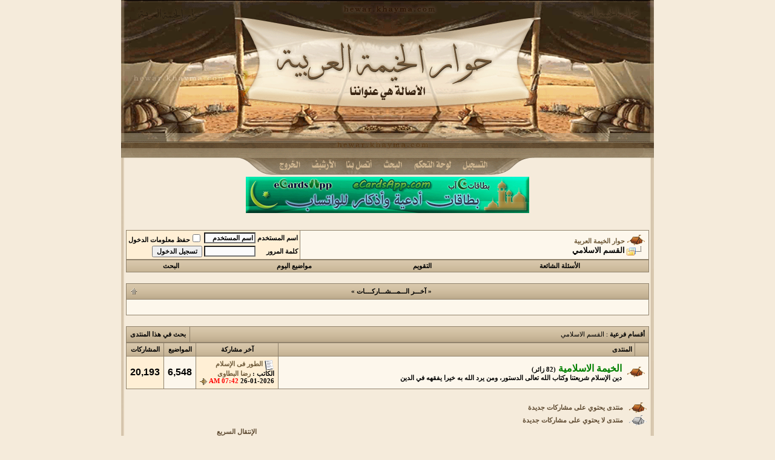

--- FILE ---
content_type: text/html; charset=windows-1256
request_url: http://hewar.khayma.com/forumdisplay.php?s=05f44014cd36d9d5ea2d5ccf3c030af6&f=39
body_size: 7051
content:
<!DOCTYPE html PUBLIC "-//W3C//DTD XHTML 1.0 Transitional//EN" "http://www.w3.org/TR/xhtml1/DTD/xhtml1-transitional.dtd">
<html xmlns="http://www.w3.org/1999/xhtml" dir="rtl" lang="ar">
<head>
<meta http-equiv="Content-Type" content="text/html; charset=windows-1256" />
<meta name="generator" content="vBulletin 3.7.3" />

<meta name="keywords" content="القسم الاسلامي, حوار الخيمة" />
<meta name="description" content="" />


<!-- CSS Stylesheet -->
<style type="text/css" id="vbulletin_css">
/**
* vBulletin 3.7.3 CSS
* Style: 'حوار الخيمة العربيه'; Style ID: 43
*/
body
{
	background: #F5EBDB;
	color: #5D4930;
	font: bold 12pt arial;
	margin: 0px 0px 0px 0px;
	padding: 0px;
}
a:link, body_alink
{
	color: #6E5938;
	text-decoration: none;
}
a:visited, body_avisited
{
	color: #6E5938;
	text-decoration: none;
}
a:hover, a:active, body_ahover
{
	color: #5D4930;
	text-decoration: underline;
}
.page
{
	background: #F5EBDB;
	color: #5D4930;
}
td, th, p, li
{
	font: bold 12pt arial;
}
.tborder
{
	background: #91836D;
	color: #D5C3A7;
	border: 0px solid #91836D;
}
.tcat
{
	background: #F5EBDB url(khayma/images/1.gif) repeat-x top left;
	color: #000000;
	font: bold 8pt tahoma;
}
.tcat a:link, .tcat_alink
{
	color: #6E5938;
	text-decoration: none;
}
.tcat a:visited, .tcat_avisited
{
	color: #6E5938;
	text-decoration: none;
}
.tcat a:hover, .tcat a:active, .tcat_ahover
{
	color: #5D4930;
	text-decoration: underline;
}
.thead
{
	background: #F5EBDB url(khayma/images/1.gif) repeat-x top left;
	color: #000000;
	font: bold 8pt tahoma;
}
.thead a:link, .thead_alink
{
	color: #6E5938;
}
.thead a:visited, .thead_avisited
{
	color: #6E5938;
}
.thead a:hover, .thead a:active, .thead_ahover
{
	color: #5D4930;
}
.tfoot
{
	background: #F5EBDB url(khayma/images/1.gif) repeat-x top left;
	color: #000000;
	font: 8pt tahoma;
}
.tfoot a:link, .tfoot_alink
{
	color: #6E5938;
}
.tfoot a:visited, .tfoot_avisited
{
	color: #6E5938;
}
.tfoot a:hover, .tfoot a:active, .tfoot_ahover
{
	color: #5D4930;
}
.alt1, .alt1Active
{
	background: #FDF7EC;
	color: #000000;
	border-top: 0px solid #91836D;
	border-left: 0px solid #91836D;
}
.alt2, .alt2Active
{
	background: #FFEFD5;
	color: #000000;
	border-top: 0px solid #91836D;
	border-left: 0px solid #91836D;
}
.inlinemod
{
	background: #EDECEC;
	color: #000000;
}
.inlinemod a:link, .inlinemod_alink
{
	color: #6E5938;
}
.inlinemod a:visited, .inlinemod_avisited
{
	color: #6E5938;
}
.inlinemod a:hover, .inlinemod a:active, .inlinemod_ahover
{
	color: #5D4930;
}
.wysiwyg
{
	background: #FBFBFB;
	color: #000000;
	font: bold 12pt arial;
}
textarea, .bginput
{
	background: #FBFBFB;
	font: bold 8pt tahoma;
}
.bginput option, .bginput optgroup
{
	font-size: 8pt;
	font-family: tahoma;
}
.button
{
	font: bold 8pt tahoma;
}
select
{
	background: #FBFBFB;
	font: bold 8pt tahoma;
}
option, optgroup
{
	font-size: 8pt;
	font-family: tahoma;
}
.smallfont
{
	font: bold 8pt tahoma;
}
.time
{
	color: #FF0000;
}
.navbar
{
	font: bold 8pt tahoma;
}
.highlight
{
	color: #FF0000;
	font-weight: bold;
}
.fjsel
{
	background: #FBFBFB;
	color: #000000;
}
.fjdpth0
{
	background: #FFFFFF;
	color: #6E5938;
}
.panel
{
	background: #FDF7EC;
	color: #000000;
	padding: 0px;
	border: 0px outset;
}
.panelsurround
{
	background: #FFEFD5;
	color: #000000;
}
legend
{
	color: #6E5938;
	font: bold 8pt tahoma;
}
.vbmenu_control
{
	background: #F5EBDB url(khayma/images/1.gif) repeat-x top left;
	color: #000000;
	font: bold 11px tahoma, verdana, geneva, lucida, 'lucida grande', arial, helvetica, sans-serif;
	padding: 3px 6px 3px 6px;
	white-space: nowrap;
}
.vbmenu_control a:link, .vbmenu_control_alink
{
	color: #000000;
	text-decoration: none;
}
.vbmenu_control a:visited, .vbmenu_control_avisited
{
	color: #000000;
	text-decoration: none;
}
.vbmenu_control a:hover, .vbmenu_control a:active, .vbmenu_control_ahover
{
	color: #000000;
	text-decoration: underline;
}
.vbmenu_popup
{
	background: #FBFBFB;
	color: #000000;
	border: 1px solid#5D4930;
}
.vbmenu_option
{
	background: #FFEFD5;
	color: #000000;
	font: bold 8pt tahoma;
	white-space: nowrap;
	cursor: pointer;
}
.vbmenu_option a:link, .vbmenu_option_alink
{
	color: #5D4930;
	text-decoration: none;
}
.vbmenu_option a:visited, .vbmenu_option_avisited
{
	color: #5D4930;
	text-decoration: none;
}
.vbmenu_option a:hover, .vbmenu_option a:active, .vbmenu_option_ahover
{
	color: #F5EBDB;
	text-decoration: none;
}
.vbmenu_hilite
{
	background: #FBFBFB;
	color: #000000;
	font: bold 8pt tahoma;
	white-space: nowrap;
	cursor: pointer;
}
.vbmenu_hilite a:link, .vbmenu_hilite_alink
{
	color: #6E5938;
	text-decoration: none;
}
.vbmenu_hilite a:visited, .vbmenu_hilite_avisited
{
	color: #6E5938;
	text-decoration: none;
}
.vbmenu_hilite a:hover, .vbmenu_hilite a:active, .vbmenu_hilite_ahover
{
	color: #6E5938;
	text-decoration: none;
}
/* ***** styling for 'big' usernames on postbit etc. ***** */
.bigusername { font-size: 12pt; }

/* ***** small padding on 'thead' elements ***** */
td.thead, th.thead, div.thead { padding: 4px; }

/* ***** basic styles for multi-page nav elements */
.pagenav a { text-decoration: none; }
.pagenav td { padding: 2px 4px 2px 4px; }

/* ***** de-emphasized text */
.shade, a.shade:link, a.shade:visited { color: #777777; text-decoration: none; }
a.shade:active, a.shade:hover { color: #FF4400; text-decoration: underline; }
.tcat .shade, .thead .shade, .tfoot .shade { color: #DDDDDD; }

/* ***** define margin and font-size for elements inside panels ***** */
.fieldset { margin-bottom: 6px; }
.fieldset, .fieldset td, .fieldset p, .fieldset li { font-size: 11px; }
.fieldset, .fieldset td, .fieldset p, .fieldset li { font: normal 8pt tahoma; }

/* ***** Scroll bar Colour */
html
{

	SCROLLBAR-FACE-COLOR: #B2A185;
	SCROLLBAR-HIGHLIGHT-COLOR: #FDF7EC;
	SCROLLBAR-SHADOW-COLOR: #EDEAD7;
	SCROLLBAR-3DLIGHT-COLOR: #644E32;
	SCROLLBAR-ARROW-COLOR: #FFEFD5;
	SCROLLBAR-TRACK-COLOR: #FFEFD5;
	SCROLLBAR-DARKSHADOW-COLOR: #9E917B;
}
</style>
<link rel="stylesheet" type="text/css" href="clientscript/vbulletin_important.css?v=373" />


<!-- / CSS Stylesheet -->

<script type="text/javascript" src="clientscript/yui/yahoo-dom-event/yahoo-dom-event.js?v=373"></script>
<script type="text/javascript" src="clientscript/yui/connection/connection-min.js?v=373"></script>
<script type="text/javascript">
<!--
var SESSIONURL = "s=7e5121ab8495f8e6950b9e693bdaec3f&";
var SECURITYTOKEN = "guest";
var IMGDIR_MISC = "khayma/misc";
var vb_disable_ajax = parseInt("0", 10);
// -->
</script>
<script type="text/javascript" src="clientscript/vbulletin_global.js?v=373"></script>
<script type="text/javascript" src="clientscript/vbulletin_menu.js?v=373"></script>


<title>القسم الاسلامي - حوار الخيمة العربية</title>

</head>
<body>
<html dir="rtl">
<head>

<script>
  (function(i,s,o,g,r,a,m){i['GoogleAnalyticsObject']=r;i[r]=i[r]||function(){
  (i[r].q=i[r].q||[]).push(arguments)},i[r].l=1*new Date();a=s.createElement(o),
  m=s.getElementsByTagName(o)[0];a.async=1;a.src=g;m.parentNode.insertBefore(a,m)
  })(window,document,'script','//www.google-analytics.com/analytics.js','ga');

  ga('create', 'UA-73273602-1', 'auto');
  ga('send', 'pageview');

</script>

</head>

<div align="center">
	<table border="0" width="26%" cellspacing="0" cellpadding="0">
		<tr>
			<td width="3%">
			<img border="0" src="khayma/images/khayma_05.gif" width="8" height="292" align="left" hspace="0"></td>
			<td width="43%">
			<img border="0" src="khayma/images/khayma_04.gif" width="176" height="292" align="left" hspace="0"></td>
			<td width="48%">
			<map name="FPMap1">
			<area href="register.php" shape="rect" coords="379, 264, 422, 282">
			<area href="usercp.php" shape="rect" coords="296, 263, 361, 283">
			<area href="search.php" shape="rect" coords="245, 263, 281, 282">
			<area href="sendmessage.php" shape="rect" coords="180, 262, 232, 282">
			<area href="http://muntada.khayma.com/index.php" shape="rect" coords="124, 263, 173, 283">
			<area href="login.php?do=logout" shape="rect" coords="69, 263, 114, 284">
			</map>
			<img border="0" src="khayma/images/khayma_03.gif" width="510" height="292" usemap="#FPMap1"></td>
			<td width="2%">
			<img border="0" src="khayma/images/khayma_02.gif" width="178" height="292" align="right" hspace="0"></td>
			<td width="3%">
			<img border="0" src="khayma/images/khayma_01.gif" width="8" height="292" align="right" hspace="0"></td>
		</tr>
		<tr>
			<td width="3%" background="khayma/images/khayma_08.gif">&nbsp;</td>
			<td colspan="3">
<!-- /logo -->

<div align=center>
<iframe src='http://ads.khayma.com/ads.asp' framespacing=0 frameborder=no width=480 height=70 scrolling=no></iframe>
</div>

<!-- content table -->


<br />

<!-- breadcrumb, login, pm info -->
<table class="tborder" cellpadding="6" cellspacing="1" border="0" width="100%" align="center">
<tr>
	<td class="alt1" width="100%">
		
			<table cellpadding="0" cellspacing="0" border="0">
			<tr valign="bottom">
				<td><a href="#" onclick="history.back(1); return false;"><img src="khayma/misc/navbits_start.gif" alt="العودة" border="0" /></a></td>
				<td>&nbsp;</td>
				<td width="100%"><span class="navbar"><a href="index.php?s=7e5121ab8495f8e6950b9e693bdaec3f" accesskey="1">حوار الخيمة العربية</a></span> </td>
			</tr>
			<tr>
				<td class="navbar" style="font-size:10pt; padding-top:1px" colspan="3"><a href="/forumdisplay.php?s=05f44014cd36d9d5ea2d5ccf3c030af6&amp;f=39"><img class="inlineimg" src="khayma/misc/navbits_finallink_rtl.gif" alt="تحديث الصفحة" border="0" /></a> <strong>
	القسم الاسلامي

</strong></td>
			</tr>
			</table>
		
	</td>

	<td class="alt2" nowrap="nowrap" style="padding:0px">
		<!-- login form -->
		<form action="login.php?do=login" method="post" onsubmit="md5hash(vb_login_password, vb_login_md5password, vb_login_md5password_utf, 0)">
		<script type="text/javascript" src="clientscript/vbulletin_md5.js?v=373"></script>
		<table cellpadding="0" cellspacing="3" border="0">
		<tr>
			<td class="smallfont" style="white-space: nowrap;"><label for="navbar_username">اسم المستخدم</label></td>
			<td><input type="text" class="bginput" style="font-size: 11px" name="vb_login_username" id="navbar_username" size="10" accesskey="u" tabindex="101" value="اسم المستخدم" onfocus="if (this.value == 'اسم المستخدم') this.value = '';" /></td>
			<td class="smallfont" nowrap="nowrap"><label for="cb_cookieuser_navbar"><input type="checkbox" name="cookieuser" value="1" tabindex="103" id="cb_cookieuser_navbar" accesskey="c" />حفظ  معلومات الدخول</label></td>
		</tr>
		<tr>
			<td class="smallfont"><label for="navbar_password">كلمة المرور</label></td>
			<td><input type="password" class="bginput" style="font-size: 11px" name="vb_login_password" id="navbar_password" size="10" tabindex="102" /></td>
			<td><input type="submit" class="button" value="تسجيل الدخول" tabindex="104" title="الرجاء ادخال اسم المستخدم وكلمة المرور لتسجيل دخولك, أو إضغط على زر 'التسجيل' للإنتساب في المنتدى" accesskey="s" /></td>
		</tr>
		</table>
		<input type="hidden" name="s" value="7e5121ab8495f8e6950b9e693bdaec3f" />
		<input type="hidden" name="securitytoken" value="guest" />
		<input type="hidden" name="do" value="login" />
		<input type="hidden" name="vb_login_md5password" />
		<input type="hidden" name="vb_login_md5password_utf" />
		</form>
		<!-- / login form -->
	</td>

</tr>
</table>
<!-- / breadcrumb, login, pm info -->

<!-- nav buttons bar -->
<div class="tborder" style="padding:1px; border-top-width:0px">
	<table cellpadding="0" cellspacing="0" border="0" width="100%" align="center">
	<tr align="center">
		
		
		
		<td class="vbmenu_control"><a href="faq.php?s=7e5121ab8495f8e6950b9e693bdaec3f" accesskey="5">الأسئلة الشائعة</a></td>
		
		<td class="vbmenu_control"><a href="calendar.php?s=7e5121ab8495f8e6950b9e693bdaec3f">التقويم</a></td>
		
			
				
				<td class="vbmenu_control"><a href="search.php?s=7e5121ab8495f8e6950b9e693bdaec3f&amp;do=getdaily" accesskey="2">مواضيع اليوم</a></td>
				
				<td id="navbar_search" class="vbmenu_control"><a href="search.php?s=7e5121ab8495f8e6950b9e693bdaec3f" accesskey="4" rel="nofollow">البحث</a> </td>
			
			
		
		
		
		</tr>
	</table>
</div>
<!-- / nav buttons bar -->

<br />






<!-- NAVBAR POPUP MENUS -->

	
	<!-- header quick search form -->
	<div class="vbmenu_popup" id="navbar_search_menu" style="display:none" align="right">
		<table cellpadding="4" cellspacing="1" border="0">
		<tr>
			<td class="thead">البحث فى المنتديات</td>
		</tr>
		<tr>
			<td class="vbmenu_option" title="nohilite">
				<form action="search.php?do=process" method="post">

					<input type="hidden" name="do" value="process" />
					<input type="hidden" name="quicksearch" value="1" />
					<input type="hidden" name="childforums" value="1" />
					<input type="hidden" name="exactname" value="1" />
					<input type="hidden" name="s" value="7e5121ab8495f8e6950b9e693bdaec3f" />
					<input type="hidden" name="securitytoken" value="guest" />
					<div><input type="text" class="bginput" name="query" size="25" tabindex="1001" /><input type="submit" class="button" value="إذهب" tabindex="1004" /></div>
					<div style="margin-top:6px">
						<label for="rb_nb_sp0"><input type="radio" name="showposts" value="0" id="rb_nb_sp0" tabindex="1002" checked="checked" />عرض المواضيع</label>
						&nbsp;
						<label for="rb_nb_sp1"><input type="radio" name="showposts" value="1" id="rb_nb_sp1" tabindex="1003" />Show Posts</label>
					</div>
				</form>
			</td>
		</tr>
		
		<tr>
			<td class="vbmenu_option"><a href="search.php?s=7e5121ab8495f8e6950b9e693bdaec3f" accesskey="4" rel="nofollow">بحث متقدم</a></td>
		</tr>
		
		</table>
	</div>
	<!-- / header quick search form -->
	

	
<!-- / NAVBAR POPUP MENUS -->

<!-- PAGENAV POPUP -->
	<div class="vbmenu_popup" id="pagenav_menu" style="display:none">
		<table cellpadding="4" cellspacing="1" border="0">
		<tr>
			<td class="thead" nowrap="nowrap">اذهب الى الصفحة </td>
		</tr>
		<tr>
			<td class="vbmenu_option" title="nohilite">
			<form action="index.php" method="get" onsubmit="return this.gotopage()" id="pagenav_form">
				<input type="text" class="bginput" id="pagenav_itxt" style="font-size:11px" size="4" />
				<input type="button" class="button" id="pagenav_ibtn" value="إذهب" />
			</form>
			</td>
		</tr>
		</table>
	</div>
<!-- / PAGENAV POPUP -->



<!--  هاك آخر عدد من مشاركات-->
<table class="tborder" cellpadding="6" cellspacing="1" border="0" width="100%">
<thead>
<tr>
        <td class="tcat" align="center">
                <a style="float:left" href="#top" onclick="return toggle_collapse('forumbit_39')"><img id="collapseimg_forumbit_39" src="khayma/buttons/collapse_tcat.gif" alt="" border="0" /></a>« آخـــر الـــمـــشـــاركــــات »</td>
</tr>
</thead>
<tbody id="collapseobj_forumbit_39" style="">
<tr>
        <td class="alt1">

<marquee onmouseover=this.stop() onmouseout=this.start() direction="right" scrollamount="2" scrolldelay="60" div class="smallfont">&nbsp;&nbsp;&nbsp;&nbsp;&nbsp;&nbsp;&nbsp;&nbsp 
<font color="#FF0000">::</font>&nbsp;<a href="showthread.php?s=7e5121ab8495f8e6950b9e693bdaec3f&amp;goto=newpost&t=106088" title="الكاتب : عبداللطيف أحمد فؤاد" target=_blank>زملا الطفولة</a>&nbsp;(آخر رد :عبداللطيف أحمد فؤاد) &nbsp;&nbsp;&nbsp;&nbsp;&nbsp;

<font color="#FF0000">::</font>&nbsp;<a href="showthread.php?s=7e5121ab8495f8e6950b9e693bdaec3f&amp;goto=newpost&t=106087" title="الكاتب : عبداللطيف أحمد فؤاد" target=_blank>الجمال الذهبي</a>&nbsp;(آخر رد :عبداللطيف أحمد فؤاد) &nbsp;&nbsp;&nbsp;&nbsp;&nbsp;

<font color="#FF0000">::</font>&nbsp;<a href="showthread.php?s=7e5121ab8495f8e6950b9e693bdaec3f&amp;goto=newpost&t=106086" title="الكاتب : عبداللطيف أحمد فؤاد" target=_blank>25 يناير يوم البط</a>&nbsp;(آخر رد :عبداللطيف أحمد فؤاد) &nbsp;&nbsp;&nbsp;&nbsp;&nbsp;

<font color="#FF0000">::</font>&nbsp;<a href="showthread.php?s=7e5121ab8495f8e6950b9e693bdaec3f&amp;goto=newpost&t=106085" title="الكاتب : رضا البطاوى" target=_blank>الطور فى الإسلام</a>&nbsp;(آخر رد :رضا البطاوى) &nbsp;&nbsp;&nbsp;&nbsp;&nbsp;

<font color="#FF0000">::</font>&nbsp;<a href="showthread.php?s=7e5121ab8495f8e6950b9e693bdaec3f&amp;goto=newpost&t=106084" title="الكاتب : رضا البطاوى" target=_blank>التلو فى الإسلام</a>&nbsp;(آخر رد :رضا البطاوى) &nbsp;&nbsp;&nbsp;&nbsp;&nbsp;

<font color="#FF0000">::</font>&nbsp;<a href="showthread.php?s=7e5121ab8495f8e6950b9e693bdaec3f&amp;goto=newpost&t=106083" title="الكاتب : رضا البطاوى" target=_blank>قراءة فى جزء في مرويات دعاء ختم القرآن</a>&nbsp;(آخر رد :رضا البطاوى) &nbsp;&nbsp;&nbsp;&nbsp;&nbsp;

<font color="#FF0000">::</font>&nbsp;<a href="showthread.php?s=7e5121ab8495f8e6950b9e693bdaec3f&amp;goto=newpost&t=106082" title="الكاتب : رضا البطاوى" target=_blank>الجوع فى الإسلام</a>&nbsp;(آخر رد :رضا البطاوى) &nbsp;&nbsp;&nbsp;&nbsp;&nbsp;

<font color="#FF0000">::</font>&nbsp;<a href="showthread.php?s=7e5121ab8495f8e6950b9e693bdaec3f&amp;goto=newpost&t=106081" title="الكاتب : رضا البطاوى" target=_blank>النذر فى الإسلام</a>&nbsp;(آخر رد :رضا البطاوى) &nbsp;&nbsp;&nbsp;&nbsp;&nbsp;

<font color="#FF0000">::</font>&nbsp;<a href="showthread.php?s=7e5121ab8495f8e6950b9e693bdaec3f&amp;goto=newpost&t=106080" title="الكاتب : رضا البطاوى" target=_blank>الذنب فى الإسلام</a>&nbsp;(آخر رد :رضا البطاوى) &nbsp;&nbsp;&nbsp;&nbsp;&nbsp;

<font color="#FF0000">::</font>&nbsp;<a href="showthread.php?s=7e5121ab8495f8e6950b9e693bdaec3f&amp;goto=newpost&t=106079" title="الكاتب : رضا البطاوى" target=_blank>الغنى فى الإسلام</a>&nbsp;(آخر رد :رضا البطاوى) &nbsp;&nbsp;&nbsp;&nbsp;&nbsp;
</marquee>

</td>
</tr>
</tbody>
</table>
<br />
<!--/  هاك آخر عدد من مشاركات-->




<!-- sub-forum list  -->
<table class="tborder" cellpadding="6" cellspacing="1" border="0" width="100%" align="center" style="border-bottom-width:0px">
<tr>
	<td class="tcat" width="100%">أقسام فرعية<span class="normal"> : القسم الاسلامي</span></td>
	
	<td class="vbmenu_control" id="forumsearch.subforums" nowrap="nowrap"><a href="search.php?s=7e5121ab8495f8e6950b9e693bdaec3f&amp;f=39" rel="nofollow">بحث في هذا المنتدى</a> </td>
	
</tr>
</table>
<table class="tborder" cellpadding="6" cellspacing="1" border="0" width="100%" align="center">
<thead>
	<tr align="center">
	  <td class="thead">&nbsp;</td>
	  <td class="thead" width="100%" align="right">المنتدى</td>
	  <td class="thead">آخر مشاركة</td>
	  <td class="thead">المواضيع</td>
	  <td class="thead">المشاركات</td>
	  
	</tr>
</thead>
<tbody>
	<tr align="center">
		<td class="alt1Active" colspan="2" align="right" id="f8">

		<table cellpadding="0" cellspacing="0" border="0">
		<tr>
			<td><img src="khayma/statusicon/forum_new.gif" alt="" border="0" id="forum_statusicon_8" /></td>
			<td><img src="clear.gif" alt="" width="9" height="1" border="0" /></td>
			<td>
			<div>
				<a href="forumdisplay.php?s=7e5121ab8495f8e6950b9e693bdaec3f&amp;f=8"><strong><Font Color=Green><B>الخيمة الاسلامية</b></Font></strong></a>
				<span class="smallfont">(82 زائر)</span>
			</div>
			<div class="smallfont">دين الإسلام شريعتنا وكتاب الله تعالى الدستور، ومن يرد الله به خيرا يفقهه في الدين</div>
			
			
			</td>
		</tr>
		</table>

		</td>
		<td class="alt2">
<div class="smallfont" align="right">
	<div>
		<span style="white-space:nowrap">
		<img class="inlineimg" src="images/icons/icon1.gif" alt="" border="0" />
		
		<a href="showthread.php?s=7e5121ab8495f8e6950b9e693bdaec3f&amp;goto=newpost&amp;t=106085" style="white-space:nowrap" title="لذهاب إلى أول مشاركة غير مقروءة في الموضوع 'الطور فى الإسلام'"><strong>الطور فى الإسلام</strong></a></span>
	</div>
	<div style="white-space:nowrap">
		الكاتب : <a href="member.php?s=7e5121ab8495f8e6950b9e693bdaec3f&amp;find=lastposter&amp;f=8">رضا البطاوى</a>
	</div>
	<div align="left" style="white-space:nowrap">
		26-01-2026 <span class="time">07:42 AM</span>
		<a href="showthread.php?s=7e5121ab8495f8e6950b9e693bdaec3f&amp;p=731322#post731322"><img class="inlineimg" src="khayma/buttons/lastpost.gif" alt="الذهاب إلى آخر مشاركة" border="0" /></a>
	</div>
</div>
</td>
		<td class="alt1">6,548</td>
		<td class="alt2">20,193</td>
		
	</tr>
</tbody>

</table>
<br />
<!-- / sub-forum list  -->




<script type="text/javascript" src="clientscript/vbulletin_read_marker.js?v=373"></script>
<script type="text/javascript">
<!--
vbphrase['doubleclick_forum_markread'] = "Double-click this icon to mark this forum and its contents as read";
init_forum_readmarker_system();
//-->
</script>


<!-- forum search menu -->
<div class="vbmenu_popup" id="forumsearch_menu" style="display:none">
<form action="search.php?do=process" method="post">
	<table cellpadding="4" cellspacing="1" border="0">
	<tr>
		<td class="thead">بحث في هذا المنتدى<a name="goto_forumsearch"></a></td>
	</tr>
	<tr>
		<td class="vbmenu_option" title="nohilite">
			<input type="hidden" name="s" value="7e5121ab8495f8e6950b9e693bdaec3f" />
			<input type="hidden" name="securitytoken" value="guest" />
			<input type="hidden" name="do" value="process" />
			<input type="hidden" name="forumchoice[]" value="39" />
			<input type="hidden" name="childforums" value="1" />
			<input type="hidden" name="exactname" value="1" />
			<div><input type="text" class="bginput" name="query" size="25" tabindex="1001" /><input type="submit" class="button" value="إذهب" accesskey="s" tabindex="1004" /></div>
		</td>
	</tr>
	<tr>
		<td class="vbmenu_option" title="nohilite">
			<label for="rb_fd_sp0"><input type="radio" name="showposts" value="0" id="rb_fd_sp0" tabindex="1002" checked="checked" />عرض المواضيع</label>
			&nbsp;
			<label for="rb_fd_sp1"><input type="radio" name="showposts" value="1" id="rb_fd_sp1" tabindex="1003" />Show Posts</label>
		</td>
	</tr>
	<tr>
		<td class="vbmenu_option"><a href="search.php?s=7e5121ab8495f8e6950b9e693bdaec3f&amp;f=39" rel="nofollow">بحث متقدم</a></td>
	</tr>
	</table>
</form>
</div>
<!-- / forum search menu -->


<!-- icon key -->

<table cellpadding="0" cellspacing="2" border="0" width="100%">
<tr valign="bottom">
	<td>
		<table cellpadding="2" cellspacing="0" border="0">
		<tr>
			<td><img src="khayma/statusicon/forum_new.gif" alt="يحوي مشاركات جديدة" border="0" /></td>
			<td class="smallfont">&nbsp; منتدى يحتوي على مشاركات جديدة</td>
		</tr>
		<tr>
			<td><img src="khayma/statusicon/forum_old.gif" alt="لا يحوي مشاركات جديدة" border="0" /></td>
			<td class="smallfont">&nbsp; منتدى لا يحتوي على مشاركات جديدة</td>
		</tr>
		
		</table>
	</td>
</tr>
</table>

<!-- / icon key -->

<!-- forum rules & forum jump -->
<table cellpadding="0" cellspacing="0" border="0" width="100%" align="center">
<tr valign="bottom">
	<td width="100%">
		<div class="smallfont">&nbsp;</div>
		
	</td>
	<td>
		<div class="smallfont" style="text-align:right; white-space:nowrap">
	<form action="forumdisplay.php" method="get">
	<input type="hidden" name="s" value="7e5121ab8495f8e6950b9e693bdaec3f" />
	<input type="hidden" name="daysprune" value="-1" />
	<strong>الإنتقال السريع</strong><br />
	<select name="f" onchange="this.form.submit();">
		<optgroup label="أقسام المنتدى">
			<option value="cp" >لوحة تحكم العضو</option>
			<option value="pm" >الرسائل الخاصة </option>
			<option value="subs" >الإشتراكات</option>
			<option value="wol" >المتواجدون الآن</option>
			<option value="search" >البحث فى المنتديات</option>
			<option value="home" >المنتديات الرئيسية</option>
		</optgroup>
		
		<optgroup label="المنتديات">
		<option value="39" class="fjsel" selected="selected"> القسم الاسلامي</option>
<option value="8" class="fjdpth1" >&nbsp; &nbsp;  الخيمة الاسلامية</option>
<option value="3" class="fjdpth0" > القسم العام</option>
<option value="68" class="fjdpth1" >&nbsp; &nbsp;  الخيمة الفـكـــريـة</option>
<option value="11" class="fjdpth1" >&nbsp; &nbsp;  الخيمة السيـاسية</option>
<option value="45" class="fjdpth1" >&nbsp; &nbsp;  الخيمة الساخـرة</option>
<option value="7" class="fjdpth1" >&nbsp; &nbsp;  الخيمة المفتوحة</option>
<option value="30" class="fjdpth0" > القسم الثقافي</option>
<option value="69" class="fjdpth1" >&nbsp; &nbsp;  خيمة القصـة والقصيـدة</option>
<option value="31" class="fjdpth1" >&nbsp; &nbsp;  خيمة بـــوح الخــاطـــر</option>
<option value="66" class="fjdpth2" >&nbsp; &nbsp; &nbsp; &nbsp;  خيمة كتاب روائـع الخـواطر</option>
<option value="9" class="fjdpth1" >&nbsp; &nbsp;  صالون الخيمة الثقافي</option>
<option value="70" class="fjdpth1" >&nbsp; &nbsp;  مكتبـة الخيمة العربيـة</option>
<option value="33" class="fjdpth2" >&nbsp; &nbsp; &nbsp; &nbsp;  دواوين الشعر</option>
<option value="73" class="fjdpth1" >&nbsp; &nbsp;  خيمة صـيــد الشبـكـــة</option>
<option value="71" class="fjdpth1" >&nbsp; &nbsp;  خيمة الفـن الملـتـــزم</option>
<option value="4" class="fjdpth0" > القسم الملحق</option>
<option value="13" class="fjdpth1" >&nbsp; &nbsp;  خـيـمــة الاستـــراحـــة</option>
<option value="10" class="fjdpth1" >&nbsp; &nbsp;  الخيمة الرياضـــية</option>
<option value="12" class="fjdpth1" >&nbsp; &nbsp;  خيمة الحاسوب والجوال</option>

		</optgroup>
		
	</select><input type="submit" class="button" value="إذهب"  />
	</form>
</div>
		
	</td>
</tr>
</table>
<!-- / forum rules & forum jump -->



		</div>
	</div>
</div>

<!-- / close content container -->
<!-- /content area table -->

<form action="index.php" method="get">

<table cellpadding="6" cellspacing="0" border="0" width="100%" class="page" align="center">
<tr>
	
		<td class="tfoot">
			<select name="styleid" onchange="switch_id(this, 'style')">
				<optgroup label="اختر شكل الستايل المناسب">
					<option value="2" class="" >-- vBulletin 3</option>
<option value="43" class="" selected="selected">-- حوار الخيمة العربيه</option>

				</optgroup>
			</select>
		</td>
	
	
		<td class="tfoot">
			<select name="langid" onchange="switch_id(this, 'lang')">
				<optgroup label="اختيار لغة المنتدى">
					<option value="2" class="" selected="selected">-- Arabic</option>
<option value="1" class="" >-- English (US)</option>

				</optgroup>
			</select>
		</td>
	
	<td class="tfoot" align="left" width="100%">
		<div class="smallfont">
			<strong>
				<a href="sendmessage.php?s=7e5121ab8495f8e6950b9e693bdaec3f" rel="nofollow" accesskey="9">الإتصال بنا</a> -
				<a href="http://www.khayma.com:1">الخيمة العربية</a> -
				
				
				
				
				
				<a href="#top" onclick="self.scrollTo(0, 0); return false;">بداية الصفحة</a>
			</strong>
		</div>
	</td>
</tr>
</table>

<div align=center>
<iframe src='http://ads.khayma.com/ads.asp' framespacing=0 frameborder=no width=480 height=70 scrolling=no></iframe>
</div>

<div align="center">
	<div class="smallfont" align="center">
	<!-- Do not remove this copyright notice -->
	    Powered by vBulletin Version 3.7.3<br />Copyright &copy;2000 - 2026, Jelsoft Enterprises Ltd.
	<!-- Do not remove this copyright notice -->
	</div>

	<div class="smallfont" align="center">
	<!-- Do not remove  or your scheduled tasks will cease to function -->
	
	<!-- Do not remove  or your scheduled tasks will cease to function -->

	
	</div>
</div>

</form>




<script type="text/javascript">
<!--
	// Main vBulletin Javascript Initialization
	vBulletin_init();
//-->
</script>
<td width="3%" background="khayma/images/khayma_06.gif">&nbsp;</td>
		</tr>
		<tr>
			<td width="3%">
			<img border="0" src="khayma/images/khayma_13.gif" width="8" height="56" align="left" hspace="0"></td>
			<td>
			<img border="0" src="khayma/images/khayma_12.gif" width="176" height="56" align="left" hspace="0"></td>
			<td>
			<img border="0" src="khayma/images/khayma_11.gif" width="510" height="56"></td>
			<td>
			<map name="FPMap0">
			<area target="_blank" alt="  . : AL TAMAYOZ : . " href="http://www.ls5ls.com" shape="rect" coords="64, 29, 153, 50">
			</map>
			<img border="0" src="khayma/images/khayma_10.gif" width="178" height="56" align="right" hspace="0" usemap="#FPMap0"></td>
			<td width="3%">
			<img border="0" src="khayma/images/khayma_09.gif" width="8" height="56" align="right" hspace="0"></td>
		</tr>
	</table>
</div>
</body>
</html>

--- FILE ---
content_type: text/html
request_url: http://ads.khayma.com/ads.asp
body_size: 705
content:
<html><body leftmargin='0' topmargin='0' marginwidth='0' marginheight='0' style='background-color:transparent'><center>
<a href='http://ads.khayma.com/adr.asp?id=2' target='_blank'>
<img src='ads/eCardsAppBannerSmallG.jpg' alt='' border=0 width=468 height=60></a>
</center></body></html>
<script>
  (function(i,s,o,g,r,a,m){i['GoogleAnalyticsObject']=r;i[r]=i[r]||function(){
  (i[r].q=i[r].q||[]).push(arguments)},i[r].l=1*new Date();a=s.createElement(o),
  m=s.getElementsByTagName(o)[0];a.async=1;a.src=g;m.parentNode.insertBefore(a,m)
  })(window,document,'script','//www.google-analytics.com/analytics.js','ga');
  ga('create', 'UA-73254601-1', 'auto');
  ga('send', 'pageview');
</script>

--- FILE ---
content_type: text/html
request_url: http://ads.khayma.com/ads.asp
body_size: 705
content:
<html><body leftmargin='0' topmargin='0' marginwidth='0' marginheight='0' style='background-color:transparent'><center>
<a href='http://ads.khayma.com/adr.asp?id=2' target='_blank'>
<img src='ads/eCardsAppBannerSmallG.jpg' alt='' border=0 width=468 height=60></a>
</center></body></html>
<script>
  (function(i,s,o,g,r,a,m){i['GoogleAnalyticsObject']=r;i[r]=i[r]||function(){
  (i[r].q=i[r].q||[]).push(arguments)},i[r].l=1*new Date();a=s.createElement(o),
  m=s.getElementsByTagName(o)[0];a.async=1;a.src=g;m.parentNode.insertBefore(a,m)
  })(window,document,'script','//www.google-analytics.com/analytics.js','ga');
  ga('create', 'UA-73254601-1', 'auto');
  ga('send', 'pageview');
</script>

--- FILE ---
content_type: text/plain
request_url: https://www.google-analytics.com/j/collect?v=1&_v=j102&a=848036932&t=pageview&_s=1&dl=http%3A%2F%2Fads.khayma.com%2Fads.asp&dr=http%3A%2F%2Fhewar.khayma.com%2Fforumdisplay.php%3Fs%3D05f44014cd36d9d5ea2d5ccf3c030af6%26f%3D39&ul=en-us%40posix&sr=1280x720&vp=480x70&_u=AACAAEABAAAAACAAI~&jid=&gjid=&cid=2128174962.1769611785&tid=UA-73254601-1&_gid=664494528.1769611785&_slc=1&z=801984502
body_size: -829
content:
2,cG-8BQDKHBQ1E

--- FILE ---
content_type: text/plain
request_url: https://www.google-analytics.com/j/collect?v=1&_v=j102&a=264314541&t=pageview&_s=1&dl=http%3A%2F%2Fhewar.khayma.com%2Fforumdisplay.php%3Fs%3D05f44014cd36d9d5ea2d5ccf3c030af6%26f%3D39&ul=en-us%40posix&dt=%D8%A7%D9%84%D9%82%D8%B3%D9%85%20%D8%A7%D9%84%D8%A7%D8%B3%D9%84%D8%A7%D9%85%D9%8A%20-%20%D8%AD%D9%88%D8%A7%D8%B1%20%D8%A7%D9%84%D8%AE%D9%8A%D9%85%D8%A9%20%D8%A7%D9%84%D8%B9%D8%B1%D8%A8%D9%8A%D8%A9&sr=1280x720&vp=1280x720&_u=IEBAAEABAAAAACAAI~&jid=1127132383&gjid=390626487&cid=2128174962.1769611785&tid=UA-73273602-1&_gid=664494528.1769611785&_r=1&_slc=1&z=34451798
body_size: -285
content:
2,cG-32XMMZ7E10

--- FILE ---
content_type: text/plain
request_url: https://www.google-analytics.com/j/collect?v=1&_v=j102&a=2035967195&t=pageview&_s=1&dl=http%3A%2F%2Fads.khayma.com%2Fads.asp&dr=http%3A%2F%2Fhewar.khayma.com%2Fforumdisplay.php%3Fs%3D05f44014cd36d9d5ea2d5ccf3c030af6%26f%3D39&ul=en-us%40posix&sr=1280x720&vp=480x70&_u=AACAAEABAAAAACAAI~&jid=&gjid=&cid=2128174962.1769611785&tid=UA-73254601-1&_gid=664494528.1769611785&_slc=1&z=1541893643
body_size: -812
content:
2,cG-8BQDKHBQ1E